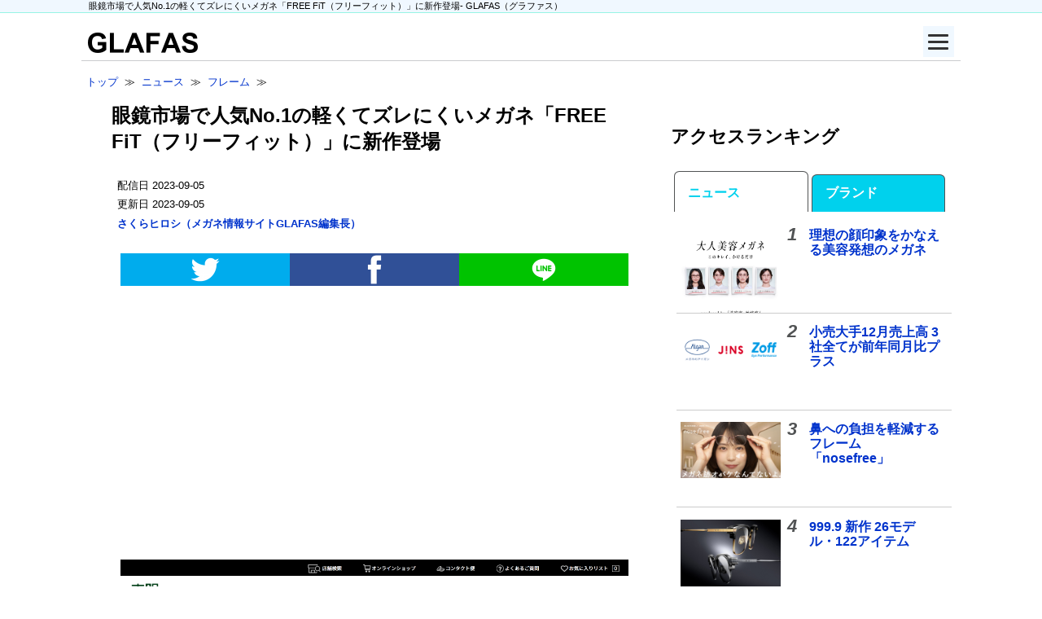

--- FILE ---
content_type: text/html; charset=utf-8
request_url: https://www.google.com/recaptcha/api2/aframe
body_size: 260
content:
<!DOCTYPE HTML><html><head><meta http-equiv="content-type" content="text/html; charset=UTF-8"></head><body><script nonce="bDzPZVxJUrSEKYDSXP-gpA">/** Anti-fraud and anti-abuse applications only. See google.com/recaptcha */ try{var clients={'sodar':'https://pagead2.googlesyndication.com/pagead/sodar?'};window.addEventListener("message",function(a){try{if(a.source===window.parent){var b=JSON.parse(a.data);var c=clients[b['id']];if(c){var d=document.createElement('img');d.src=c+b['params']+'&rc='+(localStorage.getItem("rc::a")?sessionStorage.getItem("rc::b"):"");window.document.body.appendChild(d);sessionStorage.setItem("rc::e",parseInt(sessionStorage.getItem("rc::e")||0)+1);localStorage.setItem("rc::h",'1769821526809');}}}catch(b){}});window.parent.postMessage("_grecaptcha_ready", "*");}catch(b){}</script></body></html>

--- FILE ---
content_type: application/javascript; charset=utf-8;
request_url: https://dalc.valuecommerce.com/app3?p=885737206&_s=https%3A%2F%2Fwww.glafas.com%2Fnews%2Fflame_news%2F230905meganeichiba_freefit.html&vf=iVBORw0KGgoAAAANSUhEUgAAAAMAAAADCAYAAABWKLW%2FAAAAMElEQVQYV2NkFGP4n5EeyvC6eTsD44IA5v95Zp8Y%2FrDwMjBu5Or6H3oujsFWQ4IBAAxCDTowgLrBAAAAAElFTkSuQmCC
body_size: 2326
content:
vc_linkswitch_callback({"t":"697d5555","r":"aX1VVQAMftUDDob1CooERAqKC5Ygqw","ub":"aX1VVAAMoFADDob1CooCsQqKBtjoQw%3D%3D","vcid":"cZMqAQFEoe7kSChokMJy7ojGkBDipSnfsJTIAvh2PM0I0YWkUOLd6OsDWusxHezHD-_1D6SVkDZ_1qrAkCQuro0bKbR5t5Xq","vcpub":"0.818901","www.atnetstyle.com":{"a":"2512335","m":"2808585","g":"73ae17038a"},"7netshopping.jp":{"a":"2602201","m":"2993472","g":"8ccc1ec18a"},"paypaymall.yahoo.co.jp":{"a":"2821580","m":"2201292","g":"0f67d2838a"},"p":885737206,"world.co.jp":{"a":"2918940","m":"2209887","g":"0351dce9147","sp":"utm_source%3Dvc%26utm_medium%3Daffiliate%26utm_campaign%3Dwos%26_adp_c%3Dwa%26_adp_e%3Dc%26_adp_u%3Dp%26_adp_p_md%3D2072%26_adp_p_cp%3D24546%26_adp_p_agr%3D8012471%26_adp_p_ad%3D3494116"},"s":2715386,"papy.co.jp/vcdummy":{"a":"2302765","m":"2433833","g":"25f535ff96","sp":"ref%3Dvc"},"mini-shopping.yahoo.co.jp":{"a":"2821580","m":"2201292","g":"0f67d2838a"},"shopping.geocities.jp":{"a":"2821580","m":"2201292","g":"0f67d2838a"},"www.expedia.co.jp":{"a":"2438503","m":"2382533","g":"b78f4e5cce","sp":"eapid%3D0-28%26affcid%3Djp.network.valuecommerce.general_mylink."},"www.stormst.com":{"a":"2266321","m":"614","g":"d3141a6c86"},"shopping.yahoo.co.jp":{"a":"2821580","m":"2201292","g":"0f67d2838a"},"7net.omni7.jp":{"a":"2602201","m":"2993472","g":"8ccc1ec18a"},"townwork.net":{"a":"2565807","m":"2953484","g":"a1732acfa6","sp":"vos%3Ddtwmprsc0000060019"},"www.amazon.co.jp":{"a":"2236822","m":"2366370","g":"59973b02aa","sp":"tag%3Dvc-22%26linkCode%3Dure"},"approach.yahoo.co.jp":{"a":"2821580","m":"2201292","g":"0f67d2838a"},"www.omni7.jp":{"a":"2602201","m":"2993472","g":"8ccc1ec18a"},"paypaystep.yahoo.co.jp":{"a":"2821580","m":"2201292","g":"0f67d2838a"},"service.expedia.co.jp":{"a":"2438503","m":"2382533","g":"b78f4e5cce","sp":"eapid%3D0-28%26affcid%3Djp.network.valuecommerce.general_mylink."},"welove.expedia.co.jp":{"a":"2438503","m":"2382533","g":"b78f4e5cce","sp":"eapid%3D0-28%26affcid%3Djp.network.valuecommerce.general_mylink."},"www.netmile.co.jp":{"a":"2438503","m":"2382533","g":"b78f4e5cce","sp":"eapid%3D0-28%26affcid%3Djp.network.valuecommerce.general_mylink."},"renta.papy.co.jp/renta/sc/frm/item":{"a":"2302765","m":"2433833","g":"25f535ff96","sp":"ref%3Dvc"},"tabelog.com":{"a":"2797472","m":"3366797","g":"903cc49c8a"},"l":4})